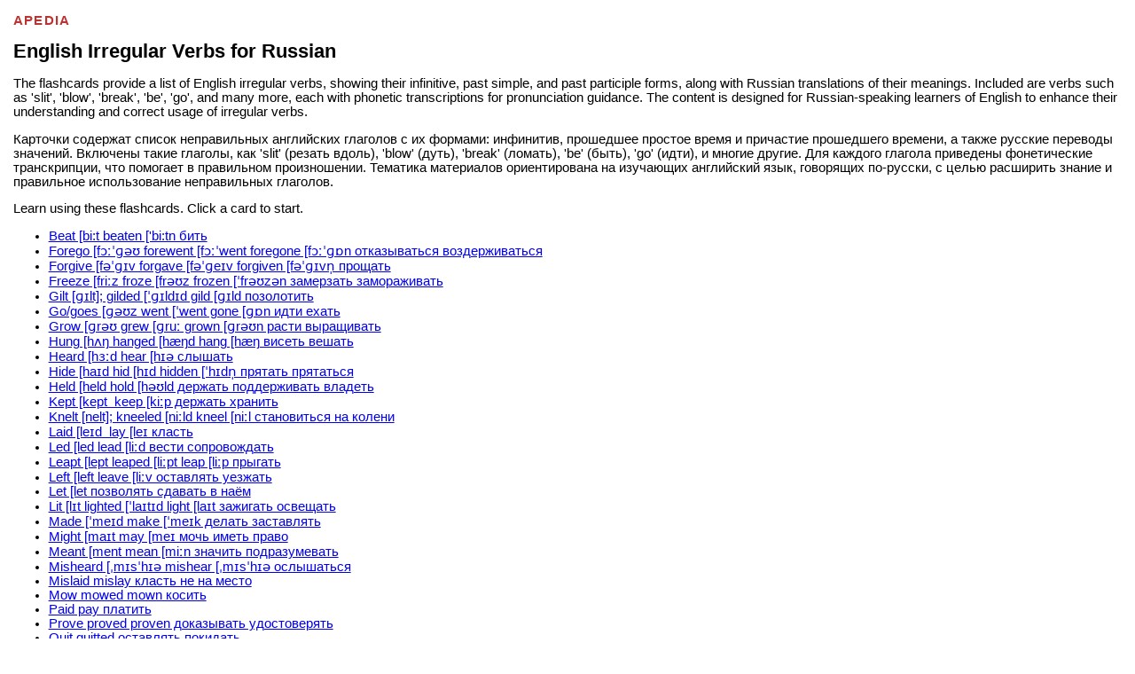

--- FILE ---
content_type: text/html; charset=utf-8
request_url: https://apedia.org/english-irregular-verbs-russian/wz
body_size: 7525
content:
<!DOCTYPE html>
<html lang='en'>
<head>
<title>English Irregular Verbs for Russian - Apedia</title>
<meta content='text/html; charset=UTF-8' http-equiv='Content-Type'>
<meta content='width=device-width,initial-scale=1' name='viewport'>
<meta name="csrf-param" content="authenticity_token" />
<meta name="csrf-token" content="0J8VPZeRXJkrD5I2LmJBiXyKgaSqTtGMwr5GIuG-k745qGWnol4T1OIxInDDED_F7vy0rCeOY_Svn_dsKEu1Hg" />

<link rel="stylesheet" href="/assets/application-7ebcfd88f4b3ddec29a42ba2e97b8158e0301f154eac37d9c7e48998e4327eb5.css" data-turbo-track="reload" />
</head>
<body class='pb-2'>
<header>
<a href='/'>Apedia</a>
</header>

<h1>English Irregular Verbs for Russian</h1>
<p>The flashcards provide a list of English irregular verbs, showing their infinitive, past simple, and past participle forms, along with Russian translations of their meanings. Included are verbs such as &#39;slit&#39;, &#39;blow&#39;, &#39;break&#39;, &#39;be&#39;, &#39;go&#39;, and many more, each with phonetic transcriptions for pronunciation guidance. The content is designed for Russian-speaking learners of English to enhance their understanding and correct usage of irregular verbs.</p>
<p>Карточки содержат список неправильных английских глаголов с их формами: инфинитив, прошедшее простое время и причастие прошедшего времени, а также русские переводы значений. Включены такие глаголы, как &#39;slit&#39; (резать вдоль), &#39;blow&#39; (дуть), &#39;break&#39; (ломать), &#39;be&#39; (быть), &#39;go&#39; (идти), и многие другие. Для каждого глагола приведены фонетические транскрипции, что помогает в правильном произношении. Тематика материалов ориентирована на изучающих английский язык, говорящих по-русски, с целью расширить знание и правильное использование неправильных глаголов.</p>
<p>Learn using these flashcards. Click a card to start.</p>
<ul class='links'>
<li><a href="/english-irregular-verbs-russian/beat-bi-t-beaten-bi-tn/2eu0k">Beat [bi:t beaten [&#39;bi:tn бить</a></li>
<li><a href="/english-irregular-verbs-russian/forego-f-forewent-f-went-foregone-f-n/2eu24">Forego [fɔːˈɡəʊ forewent [fɔːˈwent foregone [fɔːˈɡɒn отказываться воздерживаться</a></li>
<li><a href="/english-irregular-verbs-russian/forgive-f-v-forgave-f-e-v-forgiven-f-vn/2eu26">Forgive [fəˈɡɪv forgave [fəˈɡeɪv forgiven [fəˈɡɪvn̩ прощать</a></li>
<li><a href="/english-irregular-verbs-russian/freeze-fri-z-froze-fr-z-frozen-fr-z-n/2eu28">Freeze [friːz froze [frəʊz frozen [ˈfrəʊzən замерзать замораживать</a></li>
<li><a href="/english-irregular-verbs-russian/gilt-lt-gilded-ld-d-gild-ld/2eu2a">Gilt [ɡɪlt]; gilded [ˈɡɪldɪd gild [ɡɪld позолотить</a></li>
<li><a href="/english-irregular-verbs-russian/go-goes-z-went-went-gone-n/2eu2c">Go/goes [ɡəʊz went [ˈwent gone [ɡɒn идти ехать</a></li>
<li><a href="/english-irregular-verbs-russian/grow-r-grew-ru-grown-r-n/2eu2e">Grow [ɡrəʊ grew [ɡruː grown [ɡrəʊn расти выращивать</a></li>
<li><a href="/english-irregular-verbs-russian/hung-h-ng-hanged-haengd-hang-haeng/2eu2f">Hung [hʌŋ hanged [hæŋd hang [hæŋ висеть вешать</a></li>
<li><a href="/english-irregular-verbs-russian/heard-h-d-hear-h/2eu2i">Heard [hɜːd hear [hɪə слышать</a></li>
<li><a href="/english-irregular-verbs-russian/hide-ha-d-hid-h-d-hidden-h-dn/2eu2j">Hide [haɪd hid [hɪd hidden [ˈhɪdn̩ прятать прятаться</a></li>
<li><a href="/english-irregular-verbs-russian/held-held-hold-h-ld/2eu2l">Held [held hold [həʊld держать поддерживать владеть</a></li>
<li><a href="/english-irregular-verbs-russian/kept-kept-keep-ki-p/2eu2n">Kept [kept  keep [kiːp держать хранить</a></li>
<li><a href="/english-irregular-verbs-russian/knelt-nelt-kneeled-ni-ld-kneel-ni-l/2eu2o">Knelt [nelt]; kneeled [niːld kneel [niːl становиться на колени</a></li>
<li><a href="/english-irregular-verbs-russian/laid-le-d-lay-le/2eu2r">Laid [leɪd  lay [leɪ класть</a></li>
<li><a href="/english-irregular-verbs-russian/led-led-lead-li-d/2eu2s">Led [led lead [liːd вести сопровождать</a></li>
<li><a href="/english-irregular-verbs-russian/leapt-lept-leaped-li-pt-leap-li-p/2eu2u">Leapt [lept leaped [liːpt leap [liːp прыгать</a></li>
<li><a href="/english-irregular-verbs-russian/left-left-leave-li-v/2eu2w">Left [left leave [liːv оставлять уезжать</a></li>
<li><a href="/english-irregular-verbs-russian/let-let/2eu2y">Let [let позволять сдавать в наём</a></li>
<li><a href="/english-irregular-verbs-russian/lit-l-t-lighted-la-t-d-light-la-t/2eu30">Lit [lɪt lighted [ˈlaɪtɪd light [laɪt зажигать освещать</a></li>
<li><a href="/english-irregular-verbs-russian/made-me-d-make-me-k/2eu32">Made [ˈmeɪd make [ˈmeɪk делать заставлять</a></li>
<li><a href="/english-irregular-verbs-russian/might-ma-t-may-me/2eu33">Might [maɪt may [meɪ мочь иметь право</a></li>
<li><a href="/english-irregular-verbs-russian/meant-ment-mean-mi-n/2eu34">Meant [ment mean [miːn значить подразумевать</a></li>
<li><a href="/english-irregular-verbs-russian/misheard-m-s-h-mishear-m-s-h/2eu36">Misheard [ˌmɪsˈhɪə mishear [ˌmɪsˈhɪə ослышаться</a></li>
<li><a href="/english-irregular-verbs-russian/mislaid-mislay/2eu37">Mislaid mislay класть не на место</a></li>
<li><a href="/english-irregular-verbs-russian/mow-mowed-mown/2eu39">Mow mowed mown косить</a></li>
<li><a href="/english-irregular-verbs-russian/paid-pay/2eu3b">Paid pay платить</a></li>
<li><a href="/english-irregular-verbs-russian/prove-proved-proven/2eu3c">Prove proved proven доказывать удостоверять</a></li>
<li><a href="/english-irregular-verbs-russian/quit-quitted/2eu3e">Quit quitted оставлять покидать</a></li>
<li><a href="/english-irregular-verbs-russian/rebuilt-rebuild/2eu3g">Rebuilt rebuild перестраивать восстанавливать</a></li>
<li><a href="/english-irregular-verbs-russian/rid-ridded/2eu3h">Rid ridded освобождать избавлять</a></li>
<li><a href="/english-irregular-verbs-russian/ring-rang-rung/2eu3j">Ring rang rung звонить звенеть</a></li>
<li><a href="/english-irregular-verbs-russian/run-ran/2eu3l">Run ran бежать течь</a></li>
<li><a href="/english-irregular-verbs-russian/sawed-sawn/2eu3m">Sawed sawn пилить saw</a></li>
<li><a href="/english-irregular-verbs-russian/see-saw/2eu3o">Видеть see saw seen</a></li>
<li><a href="/english-irregular-verbs-russian/sold-sell/2eu3q">Sold sell продавать</a></li>
<li><a href="/english-irregular-verbs-russian/send/2eu3r">Send посылать отправлять sent</a></li>
<li><a href="/english-irregular-verbs-russian/sew-sewed-sewn/2eu3t">Sew sewed sewn шить</a></li>
<li><a href="/english-irregular-verbs-russian/should/2eu3v">Быть должным should shall</a></li>
<li><a href="/english-irregular-verbs-russian/shaved-shave/2eu3w">Shaved shave брить(ся</a></li>
<li><a href="/english-irregular-verbs-russian/shed/2eu3y">Shed сбрасывать проливать</a></li>
<li><a href="/english-irregular-verbs-russian/shone-shined-shine/2eu3z">Shone shined shine сиять светить</a></li>
<li><a href="/english-irregular-verbs-russian/shot-shoot/2eu41">Shot shoot стрелять</a></li>
<li><a href="/english-irregular-verbs-russian/shrunk-shrink-shrank/2eu43">Shrunk shrink shrank сокращаться сжиматься отскочить отпрянуть</a></li>
<li><a href="/english-irregular-verbs-russian/sing-sang-sung/2eu45">Sing sang sung петь</a></li>
<li><a href="/english-irregular-verbs-russian/sink-sank-sunk/2eu46">Sink sank sunk опускаться погружаться тонуть</a></li>
<li><a href="/english-irregular-verbs-russian/slay-slew-slain/2eu48">Slay slew slain убивать уничтожать</a></li>
<li><a href="/english-irregular-verbs-russian/slid-slide/2eu4a">Slid slide скользить</a></li>
<li><a href="/english-irregular-verbs-russian/slung-sling/2eu4b">Slung sling швырять швырнуть вешать через плечо подвешивать</a></li>
<li><a href="/english-irregular-verbs-russian/slit/2eu4c">Slit резать в длину вдоль</a></li>
<li><a href="/english-irregular-verbs-russian/smelt-smelled-smell/2eu4d">Smelt smelled smell пахнуть нюхать</a></li>
<li><a href="/english-irregular-verbs-russian/sow-sowed-sown/2eu4e">Sow sowed sown сеять</a></li>
<li><a href="/english-irregular-verbs-russian/speak-spoke-spoken/2eu4f">Speak spoke spoken говорить</a></li>
<li><a href="/english-irregular-verbs-russian/spelt-spelled-spell/2eu4h">Spelt spelled spell писать произносить слово по буквам</a></li>
<li><a href="/english-irregular-verbs-russian/spilt-spill/2eu4j">Spilt spill проливать</a></li>
<li><a href="/english-irregular-verbs-russian/spun-spin/2eu4k">Spun spin прясть</a></li>
<li><a href="/english-irregular-verbs-russian/split/2eu4m">Split раскалывать расщеплять</a></li>
<li><a href="/english-irregular-verbs-russian/spoilt-spoiled-spoil/2eu4n">Spoilt spoiled spoil портить баловать</a></li>
<li><a href="/english-irregular-verbs-russian/spring-sprang-sprung/2eu4p">Spring sprang sprung прыгать вскочить</a></li>
<li><a href="/english-irregular-verbs-russian/steal-stole-stolen/2eu4r">Steal stole stolen воровать красть</a></li>
<li><a href="/english-irregular-verbs-russian/stuck-stick/2eu4s">Stuck stick втыкать приклеивать(ся липнуть</a></li>
<li><a href="/english-irregular-verbs-russian/stunk-stink-stank/2eu4u">Stunk stink stank вонять отталкивать</a></li>
<li><a href="/english-irregular-verbs-russian/stride-strode-stridden/2eu4w">Stride strode stridden шагать</a></li>
<li><a href="/english-irregular-verbs-russian/struck-strike/2eu4x">Struck strike ударять поражать бастовать</a></li>
<li><a href="/english-irregular-verbs-russian/strive-strove-striven/2eu4z">Strive strove striven стремиться стараться</a></li>
<li><a href="/english-irregular-verbs-russian/swept-sweep/2eu51">Swept sweep мести</a></li>
<li><a href="/english-irregular-verbs-russian/swelled-swell-swollen/2eu52">Swelled swell swollen пухнуть раздуваться набухать</a></li>
<li><a href="/english-irregular-verbs-russian/swung-swing/2eu54">Swung swing качать(ся размахивать</a></li>
<li><a href="/english-irregular-verbs-russian/taught-teach/2eu56">Taught teach обучать учить</a></li>
<li><a href="/english-irregular-verbs-russian/told/2eu58">Told рассказывать сообщать tell</a></li>
<li><a href="/english-irregular-verbs-russian/thought-think/2eu59">Thought думать think</a></li>
<li><a href="/english-irregular-verbs-russian/thrust/2eu5b">Thrust толкать колоть выгонять сунуть</a></li>
<li><a href="/english-irregular-verbs-russian/unbent-unbend/2eu5d">Unbent unbend разгибаться</a></li>
<li><a href="/english-irregular-verbs-russian/undergo-underwent-undergone/2eu5e">Undergo underwent undergone испытывать переносить</a></li>
<li><a href="/english-irregular-verbs-russian/undertake-undertook-undertaken/2eu5g">Undertake undertook undertaken предпринимать гарантировать</a></li>
<li><a href="/english-irregular-verbs-russian/waked-wake-woke-woken/2eu5i">Waked wake woke woken будить просыпаться</a></li>
<li><a href="/english-irregular-verbs-russian/become-bi-k-m-became-bi-keim/2eu0l">Become [bi:kʌm became [bi:keim становиться делаться</a></li>
<li><a href="/english-irregular-verbs-russian/begin-bi-gin-began-bi-gaen-begun-bi-g-n/2eu0n">Begin [bi&#39;gin began [bi&#39;gæn begun [bi&#39;gʌn начинать(ся</a></li>
<li><a href="/english-irregular-verbs-russian/bent-bent-bend-bend/2eu0p">Bent [bent bend [bend гнуть(ся сгибать(ся</a></li>
<li><a href="/english-irregular-verbs-russian/besought-b-s-t-beseech-b-si/2eu0q">Besought [bɪ&#39;sɔːt beseech [bɪ&#39;siːʧ умолять упрашивать</a></li>
<li><a href="/english-irregular-verbs-russian/bid-b-d/2eu0t">Bid [bɪd предлагать цену велеть просить</a></li>
<li><a href="/english-irregular-verbs-russian/bound-baund-bind-ba-nd/2eu0u">Bound [baund bind [baɪnd связывать</a></li>
<li><a href="/english-irregular-verbs-russian/bled-bled-bleed-bli-d/2eu0w">Bled [bled bleed [bliːd кровоточить опорожнять</a></li>
<li><a href="/english-irregular-verbs-russian/blow-bl-u-blew-blu-blown-bl-un/2eu0x">Blow [bləu blew [bluː blown [bləun дуть</a></li>
<li><a href="/english-irregular-verbs-russian/break-bre-k-broke-br-uk-broken-br-uk-n/2eu0y">Break [breɪk broke [brəuk broken [&#39;brəuk(ə)n ломать прерывать разбивать</a></li>
<li><a href="/english-irregular-verbs-russian/bred-bred-breed-bri-d/2eu0z">Bred [bred breed [briːd порождать разводить выводить</a></li>
<li><a href="/english-irregular-verbs-russian/brought-br-t-bring-br-ng/2eu10">Brought [brɔːt bring [brɪŋ приносить приводить</a></li>
<li><a href="/english-irregular-verbs-russian/broadcast-br-dk-st/2eu11">Broadcast [&#39;brɔːdkɑːst вещать распространять</a></li>
<li><a href="/english-irregular-verbs-russian/burst-b-st/2eu14">Burst [bɜːst взрывать(ся</a></li>
<li><a href="/english-irregular-verbs-russian/bought-b-t-buy-ba/2eu15">Bought [bɔːt buy [baɪ покупать</a></li>
<li><a href="/english-irregular-verbs-russian/cast-k-st/2eu17">Cast [kɑːst бросать лить металл</a></li>
<li><a href="/english-irregular-verbs-russian/choose-u-z-chose-u-z-chosen-uz-n/2eu19">Choose [ʧuːz chose [ʧuːz chosen [&#39;ʧəuz(ə)n выбирать</a></li>
<li><a href="/english-irregular-verbs-russian/cleave-kli-v-cleft-kleft-cloven-kl-uv-n/2eu1b">Cleave [kliːv cleft [kleft cloven [&#39;kləuv(ə)n рассечь расколоть</a></li>
<li><a href="/english-irregular-verbs-russian/clothed-kl-dd-clothe-kl-ud/2eu1c">Clothed [kləʊðd clothe [kləuð одеть одевать</a></li>
<li><a href="/english-irregular-verbs-russian/cost-k-st/2eu1e">Cost [kɒst оценивать стоить</a></li>
<li><a href="/english-irregular-verbs-russian/cut-k-t/2eu1g">Cut [kʌt резать обрезать</a></li>
<li><a href="/english-irregular-verbs-russian/dealt-delt-deal-di-l/2eu1i">Dealt [delt deal [diːl иметь дело торговать рассматривать вопрос</a></li>
<li><a href="/english-irregular-verbs-russian/dive-da-v-dove-d-v-dived-da-vd/2eu1k">Dive [daɪv dove [dʌv dived [daɪvd нырять</a></li>
<li><a href="/english-irregular-verbs-russian/draw-dr-drew-dru-drawn-dr-n/2eu1m">Draw [drɔː drew [druː drawn [drɔːn тащить чертить</a></li>
<li><a href="/english-irregular-verbs-russian/dreamt-dremt-dream-dri-m/2eu1n">Dreamt [dremt dream [driːm видеть сны мечтать</a></li>
<li><a href="/english-irregular-verbs-russian/drive-dra-v-drove-dr-v-driven-dr-vn/2eu1p">Drive [draɪv drove [drəʊv driven [ˈdrɪvn̩ ехать везти водить гнать</a></li>
<li><a href="/english-irregular-verbs-russian/eat-i-t-ate-et-eaten-i-tn/2eu1r">Eat [iːt ate [et eaten [ˈiːtn̩ есть принимать пищу кушать</a></li>
<li><a href="/english-irregular-verbs-russian/fed-fed-feed-fi-d/2eu1t">Fed [fed feed [fiːd кормить(ся</a></li>
<li><a href="/english-irregular-verbs-russian/fought-f-t-fight-fa-t/2eu1v">Fought [ˈfɔːt fight [faɪt бороться сражаться</a></li>
<li><a href="/english-irregular-verbs-russian/fit-f-t/2eu1x">Fit [fɪt подходить годиться</a></li>
<li><a href="/english-irregular-verbs-russian/fled-fled-flee-fli/2eu1y">Fled [fled flee [fliː бежать спасаться бегством</a></li>
<li><a href="/english-irregular-verbs-russian/fly-fla-flew-flu-flown-fl-n/2eu20">Fly [flaɪ flew [fluː flown [fləʊn летать пролетать</a></li>
<li><a href="/english-irregular-verbs-russian/forecast-forecasted-f-k-st-d-forecast-f-k-st/2eu22">Forecast; forecasted [ˈfɔːkɑːstɪd forecast [ˈfɔːkɑːst предвидеть, предсказывать</a></li>
<li><a href="/english-irregular-verbs-russian/forget-f-et-forgot-f-t-forgotten-f-tn/2eu23">Forget [fəˈɡet forgot [fəˈɡɒt forgotten [fəˈɡɒtn̩ забывать</a></li>
<li><a href="/english-irregular-verbs-russian/abide-ba-d-abode-b-ud-abode-b-ud/2eu0f">Abide [ə&#39;baɪd abode [ə&#39;bəud abode  [ə&#39;bəud пребывать придерживаться чего-либо</a></li>
<li><a href="/english-irregular-verbs-russian/arise-ra-z-arose-r-uz-arisen-r-z-n/2eu0g">Arise [ə&#39;raɪz arose [ə&#39;rəuz arisen [ə&#39;rɪz(ə)n возникать подниматься</a></li>
<li><a href="/english-irregular-verbs-russian/be-bi-was-w-z-were-w-been-bi-n/2eu0i">Be [bi was [wɔz were [wз been [bi:n быть являться</a></li>
<li><a href="/english-irregular-verbs-russian/weaved-weave-wove-woven/2eu5k">Weaved weave wove woven ткать</a></li>
<li><a href="/english-irregular-verbs-russian/wed-wedded/2eu5l">Wed wedded венчать(ся выдавать замуж</a></li>
<li><a href="/english-irregular-verbs-russian/wept-weep/2eu5m">Wept weep плакать</a></li>
<li><a href="/english-irregular-verbs-russian/wet-wetted/2eu5o">Wet wetted мочить вы про</a></li>
<li><a href="/english-irregular-verbs-russian/won-win/2eu5p">Won win выигрывать получать</a></li>
<li><a href="/english-irregular-verbs-russian/withdraw-withdrew-withdrawn/2eu5r">Withdraw withdrew withdrawn брать назад отнимать</a></li>
<li><a href="/english-irregular-verbs-russian/wrung-wring/2eu5s">Wrung wring жать выжимать скручивать</a></li>
<li><a href="/english-irregular-verbs-russian/awake-we-k-awoke-w-uk-awoken-wo-kn/2eu0h">Awake [ə&#39;weɪk awoke [ə&#39;wəuk awoken [əˈwoʊkn будить просыпаться</a></li>
<li><a href="/english-irregular-verbs-russian/bear-be-bore-b-born-b-n/2eu0j">Bear [beə bore [bɔː born [bɔːn носить рождать</a></li>
<li><a href="/english-irregular-verbs-russian/befall-b-f-l-befell-b-fel-befallen-b-f-l-n/2eu0m">Befall [bɪ&#39;fɔːl befell  [bɪ&#39;fel befallen [bɪ&#39;fɔːlən случаться</a></li>
<li><a href="/english-irregular-verbs-russian/beheld-b-held-behold-b-h-uld/2eu0o">Beheld [bɪ&#39;held behold [bɪ&#39;həuld вглядываться замечать</a></li>
<li><a href="/english-irregular-verbs-russian/beset-b-set/2eu0r">Beset [bɪ&#39;set окружать осаждать</a></li>
<li><a href="/english-irregular-verbs-russian/bet-bet/2eu0s">Bet [bet держать пари</a></li>
<li><a href="/english-irregular-verbs-russian/bite-ba-t-bit-b-t-bitten-b-tn/2eu0v">Bite [baɪt bit [bɪt bitten [&#39;bɪtn кусать(ся</a></li>
<li><a href="/english-irregular-verbs-russian/built-b-lt-build-b-ld/2eu12">Built [bɪlt build [bɪld строить встраивать</a></li>
<li><a href="/english-irregular-verbs-russian/burnt-b-nt-burn-b-n/2eu13">Burnt [bɜːnt burn [bɜːn гореть сжигать</a></li>
<li><a href="/english-irregular-verbs-russian/could-kud-can-kaen/2eu16">Could [kud can [kæn мочь физически</a></li>
<li><a href="/english-irregular-verbs-russian/caught-k-t-catch-kae/2eu18">Caught [kɔːt catch [kæʧ ловить схватывать</a></li>
<li><a href="/english-irregular-verbs-russian/clung-kl-ng-cling-kl-ng/2eu1a">Clung [klʌŋ cling [klɪŋ прилипать цеплять льнуть</a></li>
<li><a href="/english-irregular-verbs-russian/come-k-m-came-ke-m/2eu1d">Come [kʌm came [keɪm приходить</a></li>
<li><a href="/english-irregular-verbs-russian/crept-krept-creep-kri-p/2eu1f">Crept [krept creep [kriːp ползать</a></li>
<li><a href="/english-irregular-verbs-russian/dare-de-durst-d-st-dared-de-d/2eu1h">Dare [deə durst [dɜːst dared [deəd сметь</a></li>
<li><a href="/english-irregular-verbs-russian/dug-d-dig-d/2eu1j">Dug [dʌɡ dig [dɪɡ копать</a></li>
<li><a href="/english-irregular-verbs-russian/do-does-d-z-did-d-d-done-d-n/2eu1l">Do/does [dʌz did [dɪd done [dʌn делать</a></li>
<li><a href="/english-irregular-verbs-russian/drink-dr-ngk-drank-draengk-drunk-dr-ngk/2eu1o">Drink [drɪŋk drank [dræŋk drunk [drʌŋk пить выпивать</a></li>
<li><a href="/english-irregular-verbs-russian/dwelt-dwelt-dwell-dwel/2eu1q">Dwelt [dwelt dwell [dwel обитать пребывать задерживаться на чем-либо</a></li>
<li><a href="/english-irregular-verbs-russian/fall-f-l-fell-fel-fallen-f-l-n/2eu1s">Fall [fɔːl fell [fel fallen [ˈfɔːlən падать</a></li>
<li><a href="/english-irregular-verbs-russian/felt-felt-feel-fi-l/2eu1u">Felt [felt feel [fiːl чувствовать</a></li>
<li><a href="/english-irregular-verbs-russian/found-fa-nd-find-fa-nd/2eu1w">Found [faʊnd find [faɪnd находить</a></li>
<li><a href="/english-irregular-verbs-russian/flung-fl-ng-fling-fl-ng/2eu1z">Flung [flʌŋ fling [flɪŋ кидать бросать</a></li>
<li><a href="/english-irregular-verbs-russian/forbid-f-b-d-forbade-f-baed-forbidden-f-b-dn/2eu21">Forbid [fəˈbɪd forbade [fəˈbæd forbidden [fəˈbɪdn̩ запрещать</a></li>
<li><a href="/english-irregular-verbs-russian/foretold-f-t-ld-foretell-f-tel/2eu25">Foretold [fɔːˈtəʊld foretell [fɔːˈtel предсказывать прогнозировать</a></li>
<li><a href="/english-irregular-verbs-russian/forsake-f-se-k-forsook-f-s-k-forsaken-f-se-k-n/2eu27">Forsake [fəˈseɪk forsook [fəˈsʊk forsaken [fəˈseɪkən бросать отказываться</a></li>
<li><a href="/english-irregular-verbs-russian/got-t-get-et/2eu29">Got [ˈɡɒt get [ˈɡet получать становиться</a></li>
<li><a href="/english-irregular-verbs-russian/give-v-gave-e-v-given-vn/2eu2b">Give [ɡɪv gave [ɡeɪv given [ɡɪvn̩ давать</a></li>
<li><a href="/english-irregular-verbs-russian/ground-ra-nd-grind-ra-nd/2eu2d">Ground [ɡraʊnd grind [ɡraɪnd точить молоть</a></li>
<li><a href="/english-irregular-verbs-russian/had-haed-have-haev/2eu2g">Had [hæd have [hæv иметь обладать</a></li>
<li><a href="/english-irregular-verbs-russian/hew-hju-hewed-hju-d-hewn-hju-n/2eu2h">Hew [hjuː hewed [hjuːd hewn [hjuːn рубить тесать</a></li>
<li><a href="/english-irregular-verbs-russian/hit-h-t/2eu2k">Hit [hɪt ударять поражать</a></li>
<li><a href="/english-irregular-verbs-russian/hurt-h-t/2eu2m">Hurt [hɜːt повредить причинять боль ранить</a></li>
<li><a href="/english-irregular-verbs-russian/knit-n-t-knitted-n-t-d/2eu2p">Knit [nɪt knitted [ˈnɪtɪd вязать</a></li>
<li><a href="/english-irregular-verbs-russian/know-n-knew-nju-known-n-n/2eu2q">Know [nəʊ knew [njuː known [nəʊn знать</a></li>
<li><a href="/english-irregular-verbs-russian/leant-lent-leaned-li-nd-lean-li-n/2eu2t">Leant [lent leaned [liːnd lean [liːn опираться прислоняться</a></li>
<li><a href="/english-irregular-verbs-russian/learnt-l-nt-learned-l-nd-learn-l-n/2eu2v">Learnt [lɜːnt learned [lɜːnd learn [lɜːn учиться узнавать</a></li>
<li><a href="/english-irregular-verbs-russian/lent-lent-lend-lend/2eu2x">Lent [lent lend [lend одалживать давать взаймы</a></li>
<li><a href="/english-irregular-verbs-russian/lie-la-lay-le-lain-le-n/2eu2z">Lie [laɪ lay [leɪ lain [leɪn лежать</a></li>
<li><a href="/english-irregular-verbs-russian/lost-l-st-lose-lu-z/2eu31">Lost [lɒst lose [luːz терять</a></li>
<li><a href="/english-irregular-verbs-russian/met-met-meet-mi-t/2eu35">Met [met meet [miːt встречать знакомиться</a></li>
<li><a href="/english-irregular-verbs-russian/mistake-mistook-mistaken/2eu38">Mistake mistook mistaken ошибаться заблуждаться</a></li>
<li><a href="/english-irregular-verbs-russian/overtake-overtook-overtaken/2eu3a">Overtake overtook overtaken догнать</a></li>
<li><a href="/english-irregular-verbs-russian/put/2eu3d">Put класть</a></li>
<li><a href="/english-irregular-verbs-russian/read-red/2eu3f">Read red читать</a></li>
<li><a href="/english-irregular-verbs-russian/ride-rode-ridden/2eu3i">Ride rode ridden ехать верхом</a></li>
<li><a href="/english-irregular-verbs-russian/rise-rose-risen/2eu3k">Rise rose risen подниматься восходить</a></li>
<li><a href="/english-irregular-verbs-russian/said/2eu3n">Говорить сказать said say</a></li>
<li><a href="/english-irregular-verbs-russian/sought-seek/2eu3p">Sought seek искать</a></li>
<li><a href="/english-irregular-verbs-russian/set/2eu3s">Set помещать ставить</a></li>
<li><a href="/english-irregular-verbs-russian/shake-shook-shaken/2eu3u">Shake shook shaken трясти</a></li>
<li><a href="/english-irregular-verbs-russian/shear-sheared-shorn/2eu3x">Shear sheared shorn стричь резать лишать</a></li>
<li><a href="/english-irregular-verbs-russian/shod-shoe/2eu40">Shod shoe обувать подковывать</a></li>
<li><a href="/english-irregular-verbs-russian/showed-show-shown/2eu42">Showed show shown показывать</a></li>
<li><a href="/english-irregular-verbs-russian/shut/2eu44">Shut закрывать</a></li>
<li><a href="/english-irregular-verbs-russian/sat-sit/2eu47">Sat sit сидеть</a></li>
<li><a href="/english-irregular-verbs-russian/slept-sleep/2eu49">Slept sleep спать</a></li>
<li><a href="/english-irregular-verbs-russian/sped-speeded-speed/2eu4g">Sped speeded speed спешить ускорять</a></li>
<li><a href="/english-irregular-verbs-russian/spent-spend/2eu4i">Spent spend тратить истощать</a></li>
<li><a href="/english-irregular-verbs-russian/spat-spit/2eu4l">Spat spit плевать насаживать натыкать про</a></li>
<li><a href="/english-irregular-verbs-russian/spread/2eu4o">Spread распространяться</a></li>
<li><a href="/english-irregular-verbs-russian/stood-stand/2eu4q">Stood stand стоять</a></li>
<li><a href="/english-irregular-verbs-russian/stung-sting/2eu4t">Stung sting жалить</a></li>
<li><a href="/english-irregular-verbs-russian/strewed-strew-strewn/2eu4v">Strewed strew strewn усеять разбрасывать расстилать</a></li>
<li><a href="/english-irregular-verbs-russian/strung-string/2eu4y">Strung string связывать натягивать нанизывать</a></li>
<li><a href="/english-irregular-verbs-russian/swear-swore-sworn/2eu50">Swear swore sworn клясться присягать браниться</a></li>
<li><a href="/english-irregular-verbs-russian/swim-swam-swum/2eu53">Swim swam swum плавать</a></li>
<li><a href="/english-irregular-verbs-russian/take-took/2eu55">Брать take took taken</a></li>
<li><a href="/english-irregular-verbs-russian/tear-tore-torn/2eu57">Tear tore torn рвать раз с от</a></li>
<li><a href="/english-irregular-verbs-russian/throw-threw-thrown/2eu5a">Throw threw thrown кидать бросать</a></li>
<li><a href="/english-irregular-verbs-russian/tread-trod-trodden/2eu5c">Tread trod trodden ступать</a></li>
<li><a href="/english-irregular-verbs-russian/understood-understand/2eu5f">Understood understand понимать</a></li>
<li><a href="/english-irregular-verbs-russian/upset/2eu5h">Upset опрокидывать обжимать</a></li>
<li><a href="/english-irregular-verbs-russian/wear-wore-worn/2eu5j">Wear wore worn носить одежду</a></li>
<li><a href="/english-irregular-verbs-russian/would/2eu5n">Хотеть быть would will</a></li>
<li><a href="/english-irregular-verbs-russian/wound-wind/2eu5q">Wound wind заводить механизм виться</a></li>
<li><a href="/english-irregular-verbs-russian/write-wrote-written/2eu5t">Write wrote written писать</a></li>
</ul>
<p class='mb-05'>
Next deck:
<a href="/business-small-talk/x0">business small talk</a>
</p>
<p class='mb-05'>
Previous deck:
<a href="/aqa-gcse-english-literature-poetry-anthology-quotations/wy">AQA GCSE English Literature Poetry Anthology Quotations</a>
</p>
<p>
Up:
<a href="/">Index</a>
</p>

<!-- Google tag (gtag.js) -->
<script async src="https://www.googletagmanager.com/gtag/js?id=G-12KDQT35SR"></script>
<script>
  window.dataLayer = window.dataLayer || [];
  function gtag(){dataLayer.push(arguments);}
  gtag('js', new Date());

  gtag('config', 'G-12KDQT35SR');
</script>

</body>
</html>
